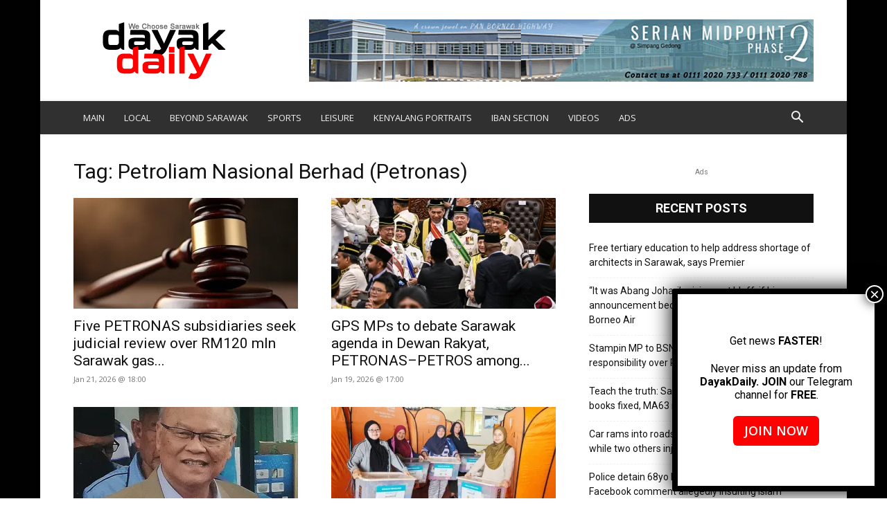

--- FILE ---
content_type: text/html; charset=utf-8
request_url: https://www.google.com/recaptcha/api2/aframe
body_size: 268
content:
<!DOCTYPE HTML><html><head><meta http-equiv="content-type" content="text/html; charset=UTF-8"></head><body><script nonce="ID5P27d-DH8QtKbn6YJfgQ">/** Anti-fraud and anti-abuse applications only. See google.com/recaptcha */ try{var clients={'sodar':'https://pagead2.googlesyndication.com/pagead/sodar?'};window.addEventListener("message",function(a){try{if(a.source===window.parent){var b=JSON.parse(a.data);var c=clients[b['id']];if(c){var d=document.createElement('img');d.src=c+b['params']+'&rc='+(localStorage.getItem("rc::a")?sessionStorage.getItem("rc::b"):"");window.document.body.appendChild(d);sessionStorage.setItem("rc::e",parseInt(sessionStorage.getItem("rc::e")||0)+1);localStorage.setItem("rc::h",'1769283909381');}}}catch(b){}});window.parent.postMessage("_grecaptcha_ready", "*");}catch(b){}</script></body></html>